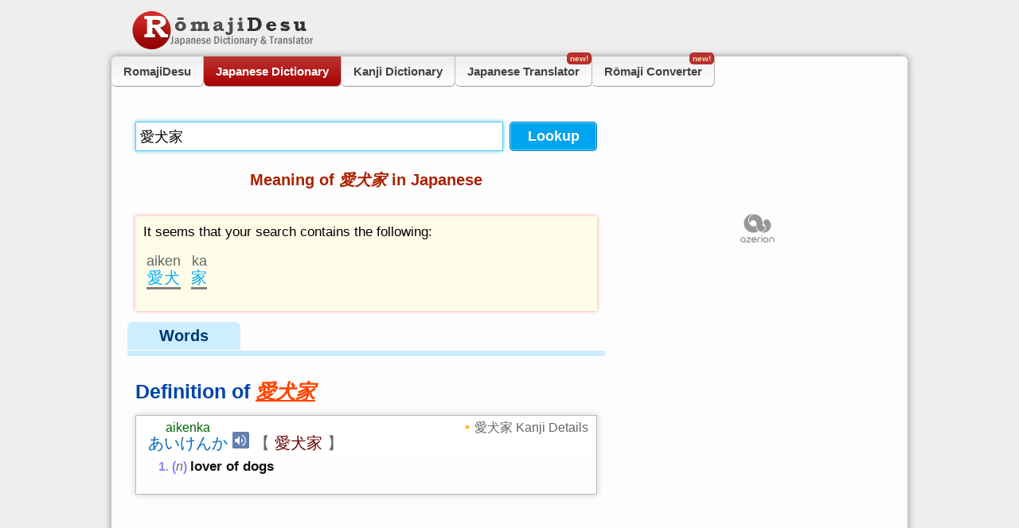

--- FILE ---
content_type: text/html; charset=UTF-8
request_url: https://romajidesu.com/dictionary/meaning-of-%E6%84%9B%E7%8A%AC%E5%AE%B6.html
body_size: 4582
content:

<!DOCTYPE html PUBLIC "-//W3C//DTD XHTML 1.0 Transitional//EN" "http://www.w3.org/TR/xhtml1/DTD/xhtml1-transitional.dtd">
<html xmlns:fb="https://ogp.me/ns/fb#">
<head>
<title>Meaning of 愛犬家 in Japanese | RomajiDesu Japanese dictionary!!</title>
<meta property="title" content="Meaning of 愛犬家 in Japanese | RomajiDesu Japanese dictionary"/>
<meta name="description" content="Definition of 愛犬家, meaning of 愛犬家 in Japanese: 1 definitions matched, 0 related definitions, and 0 example sentences;" />
<meta property="og:description" content="愛犬家, 愛犬家, あいけんか, aikenka, meaning, definition, Japanese, English, Romaji"/>
<meta name="keywords" content="愛犬家, 愛犬家, あいけんか, aikenka, meaning, definition, Japanese, English, Romaji"/>
<meta name="author" content="Bui Hoang Hai"/>
<meta http-equiv="content-type" content="text/html; charset=utf-8"/>
<meta http-equiv="content-language" content="en"/>
<link rel="canonical" href="http://www.romajidesu.com/dictionary/meaning-of-愛犬家.html" /><link rel="alternate" href="http://m.romajidesu.com/dictionary/meaning-of-愛犬家.html" /><meta property="og:image" content="https://www.romajidesu.com/images/R_500.png"/>
<link rel="stylesheet" href="https://www.romajidesu.com/css/style.css?v=4.1"/>
<link rel="search" type="application/opensearchdescription+xml" href="http://www.romajidesu.com/opensearch_dictionary.xml" title="RomajiDesu Dictionary" /><script type="text/javascript" src="https://www.romajidesu.com/js/jquery-3.6.0.min.js"></script>
<script type="text/javascript">romajidesu='https://www.romajidesu.com';</script>
<script type="text/javascript" src="https://www.romajidesu.com/js/romajidesu.js"></script>

<!-- Google tag (gtag.js) -->
<script async src="https://www.googletagmanager.com/gtag/js?id=G-714NZT0M0H"></script>
<script>
  window.dataLayer = window.dataLayer || [];
  function gtag(){dataLayer.push(arguments);}
  gtag('js', new Date());

  gtag('config', 'G-714NZT0M0H');
</script>


<!---->
<script src="https://cmp.uniconsent.com/v2/stub.min.js"></script>
<script async src="https://cmp.uniconsent.com/v2/64837ab63b/cmp.js"></script>
<script type="text/javascript">
window.googletag = window.googletag || {};
window.googletag.cmd = window.googletag.cmd || [];
window.googletag.cmd.push(function () {
    window.googletag.pubads().enableAsyncRendering();
    window.googletag.pubads().disableInitialLoad();
});
(adsbygoogle = window.adsbygoogle || []).pauseAdRequests = 1;
</script>
<script>
__tcfapi("addEventListener", 2, function(tcData, success) {
    if (success && tcData.unicLoad  === true) {
        if(!window._initAds) {
            window._initAds = true;
            var script = document.createElement('script');
            script.async = true;
            script.src = '//dsh7ky7308k4b.cloudfront.net/publishers/RomajiDesucom_new.min.js';
            document.head.appendChild(script);
			
			var script = document.createElement('script');
            script.async = true;
            script.src = '//pubgalaxy-com.videoplayerhub.com/gallery.js';
            document.head.appendChild(script);
			
			var script = document.createElement('script');
            script.async = true;
            script.src = 'https://dsh7ky7308k4b.cloudfront.net/smartview/RomajiDesucom_inview_search.min.js';
            document.head.appendChild(script);

        }
    }
});
</script>
<!---->
<script>
(function waitCMP(){
  var readyCMP;
  if(!readyCMP && window['dataLayer']) {
    window['dataLayer'].forEach(function(event) {
      if(event['event'] === 'unic_data') {
        readyCMP = 1;
        if(event['LOC'] === 'EU') {
        document.getElementById("unic-gdpr").style.display = 'block';
        }
        if(event['LOC'] === 'CA') {
        document.getElementById("unic-ccpa").style.display = 'block';
        }
      }
    });
  } else {
    setTimeout(waitCMP, 100);
  }
})();
</script>

<script async src="https://pagead2.googlesyndication.com/pagead/js/adsbygoogle.js?client=ca-pub-7086185667098339"
     crossorigin="anonymous"></script>

</head>
<body>
<!-- facebook plugins -->


 <div id="page-wrapper">
  <div id="header">
   <div id="logo">
       <a href="https://www.romajidesu.com">
           <img src="https://www.romajidesu.com/css/images/romajidesu.png?v=4.1" alt="RomajiDesu - Japanese Dictionary & Translator!">
       </a>
   </div>

   <!-- Romjai to Social link -->
   <div id="social_links">
   </div>  

  </div>
     
  <div id="main-content">
    <div id="top-nav">
       <a href="https://www.romajidesu.com" >RomajiDesu</a> 
       <a href="https://www.romajidesu.com/dictionary/" class="selected">Japanese Dictionary</a> 
       <a href="https://www.romajidesu.com/kanji/愛犬家" >Kanji Dictionary</a> 
       <a href="https://www.romajidesu.com/translator/" >Japanese Translator<span>new!</span></a> 
       <a href="https://www.romajidesu.com/romaji_kana/" >Rōmaji Converter<span>new!</span></a> 
    </div><div style="clear: both"></div>
     
    <div style="text-align:center;padding:10px">

    
    </div>
 
    <style>
    #left_column{width: 640px;float:left;padding-bottom: 10px;text-align:left;}
    #right_column{width: 336px;float:right;margin-right: 20px;padding-top:30px}
</style>    

<!--main form-->
<div id="left_column">

<div style="clear:both;text-align:center;">

  <form id="dict_form" action="https://www.romajidesu.com" method="GET">
    <input type="hidden" name="m" value="dictionary">
    <input type="hidden" name="a" value="lookup">
    <input id="w" name="w" value="愛犬家" class="search_box" style="width: 450px" type="text">
    <input type="submit" class="convert_button" value="Lookup">   
    <p style="clear:both"></p>
</form>
    
<h1 style="margin-bottom: 35px;">Meaning of  <em>愛犬家</em> in Japanese</h1>
<div id="dict_notice">
    It seems that your search contains the following:
    <p>
        <a href="https://www.romajidesu.com/dictionary/meaning-of-愛犬.html">
        <ruby><rb>愛犬</rb>
            <rt>aiken</rt>
        </ruby>
    </a> 
        <a href="https://www.romajidesu.com/dictionary/meaning-of-家.html">
        <ruby><rb>家</rb>
            <rt>ka</rt>
        </ruby>
    </a> 
        </p>    
   
</div>    
</div>


    <!--Navigation-->
    <ol id="toc">
        <li><a id="words_link" href="#words" class="active"><span>Words</span></a></li>         
    </ol>
    
        <div id="words">
    <!--display matched results-->
        <div  class="search_result">
       <h2>Definition of <em>愛犬家</em></h2>
       <div>
       


<div class="search_items">
    <div class="word_info">
        <span class="word_kana">
                            <ruby><rb><a href="meaning-of-あいけんか.html">あいけんか</a></rb><rp>(</rp><rt>aikenka</rt><rp>)</rp></ruby>
               <span class="j_listen" data-w="%E3%81%82%E3%81%84%E3%81%91%E3%82%93%E3%81%8B"></span>
                    </span>
        【<span class="word_kanj">
                           <a href="meaning-of-愛犬家.html">愛犬家</a> 
                    </span>】        <p>
                        <a href="https://www.romajidesu.com/kanji/愛犬家">愛犬家 Kanji Details</a>
        </p>    </div>
    <div class="word_meanings">
                <ol>          
                    <li>
              <span class="pos">(<a href="https://www.romajidesu.com/content/dictionary_code.html#pos_codes">n</a>)</span>                                          <span class="gloss">lover of dogs</span>        
                                      </li> 
                              
          </ol><div style="clear:both"></div>
    </div>    
</div>       




       </div>
       <div style="clear:both"></div>
    </div>
    
    <!--display related words-->
        


    </div>
    <!--words_found-->
    
    <!--endifexamples-->

    
<!--endelse no_results-->    


</div>

<div id="right_column">

<div  id="sidebar_ads" style="margin-top:100px">
<!-- 300x250_split1 -->
<div id='div-gpt-ad-romajidesucom39469'></div>


<!-- 300x250_split2 -->
<div id='div-gpt-ad-romajidesucom39470'></div>

<!-- TAGNAME: 300x600 Parent SmartSlot -->
<div id='div-gpt-ad-RomajiDesucom40226'>
</div>

</div>


</div> <!--right collumn--->


<div style="height: 20px;clear: both"></div>

<script type="text/javascript">
$(document).ready(function(){  
  $('#w').focus();    
  $("#dict_form").bind("submit", function() {
        var w = $("#w").val();
        if (w != ''){ window.location.href = 'https://www.romajidesu.com/dictionary/meaning-of-'+w+'.html'; }
        return false;
    });    
    
  $("#words_link").click(function(){  
         $("#sentences").hide();
         $('#sentences_link').removeClass('active');
         $("#words").show();
	 $('#words_link').addClass('active');
         return false;  
    });
  $("#sentences_link").click(function(){  
         $("#sentences").show();
         $('#sentences_link').addClass('active');
         $("#words").hide();
         $('#words_link').removeClass('active');
         return false;  
    });

           $("#sentences").hide();
   
  set_listen_event();
    
});


function get_related_words(page){
     word='%E6%84%9B%E7%8A%AC%E5%AE%B6';
     $('#more').remove();
     $('#chotto').show();
     //alert(word);
     $.ajax({
      url: 'https://www.romajidesu.com/ajax.php',
      data: { m:'dictionary',a:'lookup',w: word, p: page },
      dataType:'json',
      success: function(data) {
        $('#related_words').append('<div id="relates_page_'+data.page+'" style="display:none">'+data.html+'</div>');
        $('#relates_page_'+data.page).show(1000);
        if (data.continue){
            $('#related_words').append('<div id="more" class="more"><a href="#" onClick="get_related_words('+data.next+');return false">More...</div>');            
        }
        $('#chotto').hide(); 
        goToByScroll("more");
        set_listen_event();
      } 
    });

}
function get_more_examples(page){
     word='%E6%84%9B%E7%8A%AC%E5%AE%B6';
     $('#more_eg').remove();
     $('#chotto_eg').show();
     $.ajax({
      url: 'https://www.romajidesu.com/ajax.php',
      data: { m:'dictionary',a:'lookup',w: word, p: page, t:'eg'},
      dataType:'json',
      success: function(data) {
        if (!data.success) return false;
        for (var i = 0; i < data.data.length; i++) {
            r = data.data[i];
            id='exmaple_'+r.example_id;
            text='<div class="examples hide" id='+id+'><div class="eg_jap">'
               +r.example+'</div><div class="eg_eng">'+r.english
               +'</div></div>';  
            $('#related_examples').append(text);
            $('#'+id).fadeIn(1500).delay(500);  //Animation for cool effect
        }
        if (data.continue){
            $('#related_examples').append('<div id="more_eg" class="more"><a href="#" onClick="get_more_examples('+data.next+');return false">More...</div>');            
        }
        $('#chotto_eg').hide(); 
      } 
    });

}

function goToByScroll(id){
   $('html,body').animate({scrollTop: $("#"+id).offset().top},'fast');
}


</script>


<script src="https://code.responsivevoice.org/responsivevoice.js"></script>
 
        <div style="text-align:center;padding:10px">
    <!-- TAGNAME: 728x90_bottom -->
    <!-- /8095840/.2_A.37708.3_RomajiDesu.com_tier1 -->
    <div id='div-gpt-ad-RomajiDesucom37708'>
    </div>

    </div>
     
    <div id="bottom-links">
        <a href="https://www.romajidesu.com/content/contact.html">Contact us</a> |
        <a href="https://www.facebook.com/RomajiDesu" rel="nofollow">Romajidesu on Facebook</a> | 
        <a href="https://m.romajidesu.com">Mobile version</a> | 
        <a href="https://www.romajidesu.com/content/about.html">About</a> | 
        <a href="https://www.romajidesu.com/content/dictionary_code.html">Dictionary codes</a> | 
        <a href="https://www.romajidesu.com/content/privacy.html">Privacy</a> | 
        <a href="https://www.romajidesu.com/content/links.html">Links</a>  
        <p>
        <a id='unic-gdpr' onclick='__tcfapi("openunic");return false;' style='display:none;cursor:pointer;'>Change Ad Consent</a>
        <a id='unic-ccpa' onclick="window.__uspapi('openunic')" style='display:none;cursor:pointer;'>Do not sell my data</a>
        </p>
    </div>


  </div><!--main content-->

  <div id="footer">
      &copy; 2012-2022 RomajiDesu. Version 4.2 (2022 Jan.)  by Haibuihoang
      <br/>(0.00176s)
      <div style="font-size: 80%;">
    A major part of the database uses data from 
    <a  rel="nofollow" href="https://www.edrdg.org/edrdg/licence.html" target="new">EDRD Group</a>, Monash University. 
    <br>Kanji Strokes orders diagrams are generated from <a  rel="nofollow" href="https://kanjivg.tagaini.net/">KanjiVG</a> data. 
    <br><a href="https://responsivevoice.org">ResponsiveVoice-NonCommercial</a> licensed under <a href="https://creativecommons.org/licenses/by-nc-nd/4.0/"><img title="ResponsiveVoice Text To Speech" src="https://responsivevoice.org/wp-content/uploads/2014/08/95x15.png" alt="95x15" width="95" height="15" /></a>
    <br>Please refer to <a href="https://www.romajidesu.com/content/about.html#data">Data sources and copyright information</a> for more details! 
    </div>
  </div>
 
 </div><!--page wrapper-->
 

<a id="scroll-top" href="#logo"><b>Back to top</b></a>   


 
<script>(function(d, s, id) {
  var js, fjs = d.getElementsByTagName(s)[0];
  if (d.getElementById(id)) return;
  js = d.createElement(s); js.id = id;
  js.src = "//connect.facebook.net/en_US/all.js#xfbml=1&appId=86721380858";
  fjs.parentNode.insertBefore(js, fjs);
}(document, 'script', 'facebook-jssdk'));</script>
</body>
</html>


--- FILE ---
content_type: text/html; charset=utf-8
request_url: https://www.google.com/recaptcha/api2/aframe
body_size: 268
content:
<!DOCTYPE HTML><html><head><meta http-equiv="content-type" content="text/html; charset=UTF-8"></head><body><script nonce="3LZ70HIyCeSM-6fZedziRA">/** Anti-fraud and anti-abuse applications only. See google.com/recaptcha */ try{var clients={'sodar':'https://pagead2.googlesyndication.com/pagead/sodar?'};window.addEventListener("message",function(a){try{if(a.source===window.parent){var b=JSON.parse(a.data);var c=clients[b['id']];if(c){var d=document.createElement('img');d.src=c+b['params']+'&rc='+(localStorage.getItem("rc::a")?sessionStorage.getItem("rc::b"):"");window.document.body.appendChild(d);sessionStorage.setItem("rc::e",parseInt(sessionStorage.getItem("rc::e")||0)+1);localStorage.setItem("rc::h",'1769824772503');}}}catch(b){}});window.parent.postMessage("_grecaptcha_ready", "*");}catch(b){}</script></body></html>

--- FILE ---
content_type: text/css
request_url: https://www.romajidesu.com/css/style.css?v=4.1
body_size: 4009
content:
a:hover,h2 em{text-decoration:underline}#logo a,#logo a:link,#logo a:visited,#top-nav a{display:block}#kanji_mr_nav a.disabled,.kanj{cursor:default}.convert_button,.more a{text-shadow:0 -1px rgba(0,0,0,.2)}body{background-color:#eee;line-height:1.166;margin:0;padding:0;font-family:"Arial Unicode MS",Vernada,Arial,sans-serif;font-size:14px;color:#000;text-align:center}a,a:link,a:visited{color:#069;text-decoration:none}a:hover{color:#069}h1,h2,h3,h4,h5{color:#A20;margin:0;padding:0}h1{font-size:140%}h2{font-size:115%;color:#036;margin-top:5px}h2 em{color:#191970}#dict_notice a:hover,#kanji_otd a,#scroll-top,#top-nav a,.kanji_info a,.kanji_info span,.sub_menu a,.sub_menu span,a.button-mini,a.kanji_text,ol#toc li a{text-decoration:none}h3{font-size:110%}h4{font-size:105%}h5{font-size:100%}ul{list-style:square url(images/li.png)}li{font-size:95%;margin-top:8px}.keywords{color:green}#page-wrapper{border-top:none;width:1000px;margin-left:auto;margin-right:auto;padding:0}#header{width:1000px;height:70px}#logo{width:240px;height:56px;float:left;margin:10px 0 5px 20px}#logo img{border:0;opacity:1}#logo a:hover img{opacity:.9}#social_links{text-align:right;width:700px;padding-top:20px;float:right}#top-nav{width:1000px;float:left}#top-nav a{float:left;color:#444;background:linear-gradient(to bottom,#eee 0,#fff 100%);font-weight:700;font-size:110%;padding:10px 15px;margin:0;-moz-border-radius-bottom-right:6px;border-bottom-right-radius:6px;-moz-border-radius-bottom-left:6px;box-shadow:0 1px 0 rgba(0,0,0,.4);border-bottom-left-radius:6px;border-right:1px solid #b6b6b6;position:relative}#top-nav a:first-child{-moz-border-radius-topleft:6px;border-top-left-radius:6px}#top-nav a.selected,#top-nav a:hover{color:#fff;background:#A20;background:linear-gradient(to bottom,rgba(170,0,0,.8) 0,rgba(170,0,0,1) 100%)}#top-nav a span{display:block;position:absolute;background:#b92e2e;color:wheat;font-size:10px;border-radius:5px;padding:2px 4px;top:-5px;right:0}#main-content{clear:both;width:1000px;background:rgba(255,255,255,.9);-moz-box-shadow:0 0 10px #888;-webkit-box-shadow:0 0 10px #888;box-shadow:0 0 10px #888;-moz-border-radius:6px;border-radius:6px;text-align:left}#bottom-links,#footer,.convert_button,.left_column,.more{text-align:center}#scroll-top{position:fixed;right:30px;bottom:-25px;padding:20px;width:50px;height:50px;background:rgba(255,255,255,.7);color:#000;border:1px solid rgba(255,255,255,.8);-webkit-border-radius:13px;-moz-border-radius:13px;border-radius:10px;-webkit-box-shadow:-1px -2px 7px rgba(0,0,0,.5);-moz-box-shadow:-1px -2px 7px rgba(0,0,0,.5);box-shadow:-1px -2px 7px rgba(0,0,0,.5);display:none}#scroll-top:hover{background:#fff;color:#000}.main-column{width:460px;padding:10px 20px;float:left}.left_column{width:640px;float:left;padding-bottom:10px}.right_column{width:336px;float:right;margin-right:20px;padding-top:25px}.hira{color:#094}.kanj{color:#A20}.kata{color:#06f}.tooltip{padding:20px;max-width:500px;-moz-box-shadow:0 0 8px #aaa;-webkit-box-shadow:0 0 8px #aaa;box-shadow:0 0 8px #aaa;-moz-border-radius:6px;border-radius:6px;border:1px solid #eee;background:#fff;color:#333}a.kanj{color:#A20;cursor:pointer}.furi{font-size:.5em;color:#A20;margin:2px}.convert_button{padding:6px 20px;font-size:18px;font-weight:700;cursor:pointer;background:#00a5f0;color:#fff;border-radius:5px;border:1px solid rgba(0,0,0,.2);box-shadow:0 0 0 1px rgba(255,255,255,.4) inset,0 1px #fff;height:37px}.convert_button:hover{background-color:#24bbff;-webkit-transition:background-color .2s linear;-moz-transition:background-color .2s linear}.search_box,textarea{margin:0 5px;padding:5px;font-size:18px;border:1px solid rgba(0,0,0,.4);box-shadow:inset 0 0 5px 0 #aaa;outline:0}.search_box:focus,textarea:focus{box-shadow:0 0 5px rgba(81,203,238,1);border:1px solid rgba(81,203,238,1)}#footer{width:960px;padding:5px 10px 50px;font-size:12px;color:#333}#bottom-links{margin:10px;padding:20px}#bottom-links a{margin:5px 10px;color:#5f9ea0}a.freq_1{font-size:135%;color:#03a}a.freq_2{font-size:125%;color:#14a}a.freq_3{font-size:115%;color:#36a}a.freq_4{font-size:110%;color:#47a}a.freq_5{font-size:105%;color:#58a}a.freq_6{font-size:100%;color:#69a}a.freq_7{font-size:95%;color:#7aa}a.freq_8{font-size:90%;color:#8af}a.button-mini{border:1px solid gray;font-size:90%;padding:2px;background:#fafafa;-moz-border-radius:3px;border-radius:3px;-moz-box-shadow:1px 1px 1px #888;-webkit-box-shadow:12px 2px 2px #888;box-shadow:1px 1px 1px #888;color:#000}.j_listen:hover,.play{box-shadow:0 0 5px #00a5f0}a.button-mini img{border:0;margin-top:2px;vertical-align:middle}.j_listen{display:inline-block;cursor:pointer;width:21px;height:21px;background:url(images/buttons.png) no-repeat;opacity:.8}.j_listen:hover{-moz-border-radius:3px;border-radius:3px;opacity:.8}.play{-moz-border-radius:3px;border-radius:3px;opacity:1}ol#toc{list-style:none;margin:20px;padding:0;border-bottom:7px solid #cef;height:30px}ol#toc li{float:left;margin:0}ol#toc li a{background:#eee;padding:6px 40px;color:#222;font-size:20px;-moz-border-radius-topleft:6px;border-top-left-radius:6px;-moz-border-radius-topright:6px;border-top-right-radius:6px;margin-right:1px;font-weight:700}ol#toc li a:hover{background:#cef;color:#003671}ol#toc li a.active{background-color:#cef;color:#003671;font-weight:700;border-bottom:1px solid #cef}.search_result{margin:30px;font-size:1.2em}.search_result h2{color:#04a;font-size:150%;margin-bottom:15px}.search_result h2 em{color:#f40}.examples{background:#eee;margin-top:5px;border:1px solid #eee;padding:10px;font-size:1.1em;-moz-border-radius:6px;border-radius:6px;border-left:#ddd 10px solid}rt{color:#666;font-size:.9em}.examples .eg_eng{margin-top:5px;color:#333}.examples:hover{background:#ffe;border-color:#fa3}.highlight{background-color:#ff9}.more{margin:4px;height:40px}.more a{display:block;margin:10px auto;width:468px;padding:10px;background:rgba(00,200,255,.4);box-shadow:0 0 0 1px rgba(0,0,0,.1) inset;color:#fff;-moz-border-radius:6px;border-radius:6px}.word_info,.word_info p a{color:#666}.more a:hover{text-decoration:none}.search_items{background:#fefefe;margin:5px auto;border:1px solid #bbb;box-shadow:0 0 8px #ccc;padding:5px 5px 10px}.search_items:hover{border-color:#F27527;background:#ffe;box-shadow:0 0 8px #faa}.word_info{padding:5px;background:#fff;-moz-border-radius:6px;border-radius:6px;font-size:120%}.word_info p{float:right;font-size:80%;margin-top:-5px}.word_info p a:before{content:"‣ ";color:orange}.word_kana,.word_kanj{color:#F27527}.word_kana a{color:#06b}.word_kanj a{color:#600}.word_kana ruby{margin-left:5px}.word_kana rt{color:#060;font-size:.8em}.pos a{color:#666;font-style:italic;font-weight:400}.word_meanings ol{margin:0;padding-bottom:5px}.word_meanings ol li{color:#88f;font-weight:700;margin:3px 0 10px}.word_meanings p{color:#333;font-weight:400;margin:10px 0 3px;font-size:105%}.word_meanings p:before{content:"• ";margin-left:-12px;color:orange}.word_meanings p span:first-child{color:#368}.gloss{color:#111;font-size:105%;font-weight:700}.related{font-size:90%}.related a{font-weight:400}.related_words{font-size:105%;text-align:justify;width:85%;margin:20px auto 10px}#dict_notice{font-size:120%;margin:20px 30px;padding:10px;text-align:left;box-shadow:0 0 5px rgba(255,0,0,.4);background:rgba(255,255,200,.4)}#dict_notice a{font-size:120%;display:inline-block;margin:0 4px;color:#0af;border-bottom:3px solid gray}#dict_notice a:hover{color:#0bf;border-color:#000}.no-kanji{margin:40px;font-size:30px}.sub_menu{margin:10px 25px 30px}.sub_menu a,.sub_menu span{padding:0 10px;margin:1px;border-bottom:3px solid #aaa;color:#666;font-size:110%;font-weight:700}.sub_menu a:hover,.sub_menu span{color:#333;border-bottom-color:#68f}.kanji_result{width:600px;margin:auto}h1.result_header{margin:10px 0 20px}h1.result_header em{color:#25a}.kanji_detail{background:#f3f3f3;margin-top:5px;border:1px solid #eee;padding:0;font-size:1.1em;box-shadow:0 0 8px #aaa;text-align:left}#k_options,#kanji_otd,.kanji_brief a,a.kanji_text{text-align:center}.kanji_left{width:100px;float:left;margin:5px 0 5px 5px}.kanji_left p{font-size:90%;margin:2px;color:gray}.kanji_left p a{font-size:110%;font-weight:700}.kanji_right{float:right;width:480px;margin:5px 5px 5px 0}a.kanji_text{width:100px;height:100px;float:left;overflow:hidden;font-size:60px;-moz-border-radius:5px;border-radius:5px;background:#eee;color:#555;margin:0 0 5px}a.kanji_text:hover{-moz-box-shadow:0 0 8px #f88;-webkit-box-shadow:0 0 8px #f88;box-shadow:0 0 8px #f88;font-family:Vernada,Arial,sans-serif}a.kanji_text p{font-size:14px;color:green;margin:2px;display:block}.kanji_detail h3{color:#444;margin:0 0 4px;font-size:90%;border-bottom:1px solid #ddd}.kanji_detail .left{width:230px;float:left;color:#222;clear:left}.kanji_detail .right{width:230px;float:right;color:#222;clear:right}#k_options,#k_options div,#kanji_form p,.kanji_meaning div,div.clear{clear:both}.kanji_detail:hover{border:1px solid #F72;background:#fefefe}.kanji_examples,.kanji_info,.kanji_meaning,.mnemonic{margin:0 0 15px;padding:2px;color:#666;-moz-border-radius:5px;border-radius:5px;clear:both}.mnemonic{background:#fff}.kanji_info{margin-top:1px;font-size:90%}.kanji_info a,.kanji_info span{color:#222;display:inline-block;background:#f8f8f8;padding:3px;margin:2px 0;border:1px solid #eee;border-radius:4px}.kanji_info a{background:#fefefe;border-color:#ccf}.kanji_info a:hover{background:#fff;border-color:red}.kanji_info b{color:#00008b;font-size:110%}.kanji_meaning{background:#fff;padding:5px}.kanji_meaning p{margin:5px 0;color:#008;font-weight:700;font-size:110%}.kanji_meaning div.kun_yomi,.kanji_meaning div.on_yomi{width:185px;float:left;padding-left:40px;margin-top:10px;color:#F72;font-size:120%}.on_yomi{background:url(images/onyomi.png) 0 2px no-repeat}.kun_yomi{background:url(images/kunyomi.png) 0 2px no-repeat;margin-left:10px}.kun_yomi span,.on_yomi span{margin:0 5px;display:inline-block}.kun_yomi span{color:green}.on_yomi span{color:#910}.kanji_examples{margin-top:10px}.kanji_examples span{font-style:italic;color:#383}.kanji_strokes_order svg{margin:9px 0 9px 9px}#kanji_otd h2{margin:20px;font-size:120%}#kanji_otd p{font-weight:700;font-size:120%;color:#00008b}#kanji_otd a{display:block;font-size:90px;font-family:serif;background:#feffee;background:linear-gradient(to bottom,rgba(0,0,0,.05) 0,rgba(0,0,0,.2) 100%);color:#333;font-weight:700;text-shadow:0 1px 0 #fff,0 -1px 0 #000;height:90px;width:90px;margin:auto;border-radius:20px;padding:20px;box-shadow:4px 4px 10px #666}#kanji_mr_result a,.kanji_brief a{-moz-border-radius:6px;text-decoration:none}#kanji_otd a:hover{background:linear-gradient(to bottom,rgba(0,0,0,.02) 0,rgba(0,0,0,.1) 100%)}#kanji_otd div{text-align:left;margin-left:70px}#kanji_otd div.col_33{float:left;margin-left:30px}#kanji_otd div span{color:green;font-weight:700}.kanji_brief a{float:left;width:52px;height:52px;margin:3px;padding:4px;border-radius:6px;-moz-box-shadow:0 0 10px #888;-webkit-box-shadow:0 0 10px #888;box-shadow:0 0 10px #888;font-size:30px;background:#ddd;color:#555;position:relative;overflow:visible}.kanji_brief a:hover{background:#ffe}.kanji_brief a p{font-size:10px;margin:1px;color:green}a.joujou{background:#fff;color:#000}#dict_form,#kanji_form{width:580px;margin:25px auto}#w{width:450px;height:25px;float:left;margin:0}#dict_form .convert_button,#kanji_form .convert_button{width:110px;float:right;margin:0}#kanji_form p{display:block;margin:0}#k_options{border-top:1px solid #aaa;background:#eee;margin-top:-10px;height:0;overflow:hidden}#k_show_options{margin-top:25px}a#hide_options,a#show_options{background:#fff;margin:-10px auto 0;width:120px;display:inline-block;border:1px solid #eee;color:gray}a#hide_options:hover,a#show_options:hover{background:#fefefe;text-decoration:none;color:#000}#k_options div{margin:10px;text-align:left;-webkit-user-select:none;-moz-user-select:none;-ms-user-select:none;user-select:none}#k_options h2{color:#888;font-weight:700;margin:5px 0 3px}#k_options div a{background:#fefefe;width:auto;color:#666;padding:4px 10px;border-radius:4px;margin:-1px 4px 6px;box-shadow:2px 2px #ccc;display:block;float:left}#k_options div a:hover{margin:0 4px 5px;box-shadow:1px 1px #ccc;text-decoration:none;background:#ffe;color:green}#k_options #radicals a{padding:2px;margin:1px;border-radius:2px}.k_tooltip{position:absolute;bottom:80px;left:-20px;padding:20px;width:250px;background:#FFF;background:linear-gradient(to bottom,#f8f8f8 0,#fff 100%);-webkit-border-radius:10px;-moz-border-radius:10px;border-radius:10px;border:3px solid orange;box-shadow:1px -1px 2px rgba(0,0,0,.4);text-align:left;font-size:14px;font-weight:700;color:#888;z-index:2;display:none}.k_tooltip:after,.k_tooltip:before{content:'';position:absolute;border-style:solid;width:0}.k_tooltip:after{border-width:15px 15px 0;border-color:#FFF transparent;display:block;z-index:1;bottom:-15px;left:30px}.k_tooltip:before{border-width:17px 17px 0;border-color:orange transparent;display:block;z-index:0;bottom:-20px;left:28px}.k_tooltip b{color:#00008b;font-size:18px}.k_tooltip em{color:green;font-size:18px;font-style:normal}.kanji_brief a:hover .k_tooltip{display:block}#kanji_mr_nav a,#kanji_mr_nav span{display:inline-block;font-weight:700}.kanji_mr_left{margin:0;width:590px;float:left}.kanji_mr_right{margin:0 0 0 5px;width:355px;float:right}#kanji_mr_select a,#kanji_mr_select div{display:block;float:left;width:20px;height:20px;padding:2px;margin:2px;font-family:Vernada,Arial,sans-serif;font-size:18px;background:#fff;-moz-border-radius:3px;border-radius:3px;-moz-box-shadow:0 0 2px #888;-webkit-box-shadow:0 0 2px #888;box-shadow:0 0 2px #888;font-weight:400}#kanji_mr_select a{background:#ddd;color:#555;text-decoration:none}#kanji_mr_select a:hover{background:#fff;color:#a00}#kanji_mr_select a.radical_selected{background:#ff6;color:#a00}#kanji_mr_select a.radical_disabled{background:#aaa;color:#999;cursor:default}a.variant{background:#fdd}.kanji_mr_result{background:#eee;height:300px}#kanji_mr_ads,#kanji_mr_intro,#kanji_mr_result{height:300px}#kanji_mr_intro div{padding:60px 15px}#kanji_mr_intro ul{text-align:left;margin:20px 10px}#kanji_mr_ads,#kanji_mr_result{display:none}#kanji_mr_result a{float:left;width:55px;height:55px;text-align:center;margin:3px;padding:4px;overflow:hidden;border-radius:6px;-moz-box-shadow:0 0 10px #888;-webkit-box-shadow:0 0 10px #888;box-shadow:0 0 10px #888;font-size:30px;background:#ddd;color:#555;font-family:Vernada,Arial,sans-serif}#kanji_mr_result a:hover{-moz-box-shadow:0 0 8px #f88;-webkit-box-shadow:0 0 8px #f88;box-shadow:0 0 8px #f88}#kanji_mr_result a p{font-size:10px;margin:1px;color:green}#kanji_mr_result a.joujou{background:#fff;color:#000}#kanji_mr_status{font-size:105%;height:25px;color:#666;font-weight:700}#kanji_mr_nav{height:40px}#kanji_mr_nav a{width:30px;height:23px;font-size:130%;color:#353;padding:2px;text-decoration:none;-moz-border-radius:6px;border-radius:6px;border:1px solid #eee;background:#f6f6f6}#kanji_mr_nav a:hover{color:#00a;border:1px solid #ccc;background:#eee}#kanji_mr_nav span{width:100px;font-size:150%;color:#333;padding:3px;vertical-align:top}#kanji_mr_nav a.disabled,#kanji_mr_nav a.disabled:hover{color:#ccc;border-color:#fff;background:#fff}.tooltip{font-size:40px}div.right{float:right}div.left{float:left}div.hide{display:none}div.small{font-size:90%}div.smaller{font-size:80%}div.large{font-size:110%}div.larger{font-size:120%}@media screen{p.test{font-family:verdana,sans-serif;font-size:14px}}

--- FILE ---
content_type: text/javascript
request_url: https://www.romajidesu.com/js/romajidesu.js
body_size: 1908
content:
function draw_kanji_strokes(e,a){strokes=a.length,nrows=Math.ceil(strokes/kanji_per_row),w=kanji_per_row*box_size+2,h=nrows*box_size+2;var r=(box_size-1)/100,s=new Raphael(document.getElementById(e),w,h),t=s.rect(1,1,box_size,box_size).attr({fill:"#fff",stroke:"none","stroke-width":1}),i=s.set(),n=s.path("M 0 "+box_size/2+" l "+box_size+" 0").attr({stroke:"#ddd","stroke-width":1}),l=s.path("M "+box_size/2+" 0 l 0 "+box_size).attr({stroke:"#ddd","stroke-width":1}),d=s.rect(1,1,box_size,box_size).attr({fill:"none",stroke:"#666","stroke-width":1});i.push(t,n,l,d),i.clone().transform("t60,0"),i.clone().transform("t120,0"),i.clone().transform("t0,60");for(var o="s"+r+","+r+",0,0",_=1;_<strokes+1;_++){var c=Math.ceil(_/kanji_per_row),k=_-(c-1)*kanji_per_row,u=(k-1)*box_size,p=(c-1)*box_size;i.clone().transform("t"+u+","+p);for(var m=0;_>m;m++){var j=s.path(a[m]);_-1>m?j.attr({stroke:"#333","stroke-width":"2",transform:"t"+u+","+p+o}):(j.attr({stroke:"#f33","stroke-width":"2",transform:"t"+u+","+p+o}),j.attr({"arrow-end":!0}))}}}function setScrollTop(){var e=$("#scroll-top");e.click("click",function(e){e.preventDefault(),$("html, body").animate({scrollTop:0},500)});var a=!1;$(window).scroll(function(){a=!0}),setInterval(function(){if(a){a=!1;var r="none"==e.css("display");$(this).scrollTop()>0?r&&e.slideDown():r||e.slideUp()}},300)}function set_listen_event(){$(".j_listen").click(function(){var e=$(this).closest(".j_listen").data("w"),a=decodeURIComponent(e);return console.log(e+"-> "+a),responsiveVoice.speak(a,"Japanese Female",{rate:0.8}),!1})}function process_opt(){var e=$(this).attr("data-opt"),a=parse_query();return(matches=e.match(/(.*):(.*)/))?(a[matches[1]]=matches[2],void build_query(a)):!1}function parse_query(){var e=[],a=$("#w").val();return console.log("o:",a),(matches=a.match(/grade:(.{1,2}?)(\s|$)/))&&(e.grade=matches[1],a=a.replace(/grade:(.{1,2}?)(\s|$)/,""),console.log("->",a)),(matches=a.match(/jlpt:(.{1,2}?)(\s|$)/))&&(e.jlpt=matches[1],a=a.replace(/jlpt:(.{1,2}?)(\s|$)/,"")),(matches=a.match(/strokes:(.{1,2}?)(\s|$)/))&&(e.strokes=matches[1],a=a.replace(/strokes:(.{1,2}?)(\s|$)/,"")),(matches=a.match(/radical:(.{1,2}?)(\s|$)/))&&(e.radical=matches[1],a=a.replace(/radical:(.{1,2}?)(\s|$)/,"")),e.keywords=a,e}function build_query(e){var a="";for(var r in e)"keywords"==r?a+=" "+$.trim(e[r]):"x"!=e[r]&&(a+=" "+r+":"+e[r]);$("#w").val(a)}function radical_click(e){e.preventDefault();var a=$(this).attr("id");if(!rad_clickable[a])return!1;in_array(a,selected_ids)?(selected_ids=remove_from_array(a,selected_ids),$("#"+a).removeClass("radical_selected")):(selected_ids.push(a),$("#"+a).addClass("radical_selected")),selected_ids.sort(numberSort);var r=selected_ids.join("-");selected_ids.length?request_radical_ids(r):reinit()}function request_radical_ids(e){$("#kanji_mr_status").html("Chotto matte..."),$.ajax({url:romajidesu+"/ajax.php",data:{m:"kanji",a:"get_radicals",i:e},dataType:"json",success:function(e){for(var a=1;235>=a;a++)in_array(a,selected_ids)?rad_clickable[a]=1:rad_clickable[a]=0;for(a=0;a<selected_ids.length;a++)rad_clickable[selected_ids[a]]=1;if(e.success){for(var a=0;a<e.next_radical_ids.length;a++){var r=Number(e.next_radical_ids[a]);rad_clickable[r]=1}kanjis=e.kanjis}else reinit(),$("#kanji_mr_status").html("0 Kanji found!"),kanjis=Array();$("#kanji_mr_status").html(kanjis.length+" Kanji found!"),update_status(),display_kanjis(),update_controller()}})}function reinit(){$("#kanji_mr_status").html(""),kanjis=Array(),selected_ids=Array();for(var e=1;235>=e;e++)rad_clickable[e]=!0;page=0,num_page=0,$("#kanji_mr_result").html(""),$("#kanji_mr_result").hide(),$("#kanji_mr_intro").show(),$("#kanji_mr_select a").removeClass("radical_selected"),$("#kj_page_num").html(""),update_status(),update_controller()}function update_status(){for(var e=1;235>=e;e++)rad_clickable[e]?$("#"+e).removeClass("radical_disabled"):$("#"+e).addClass("radical_disabled")}function display_kanjis(){num_page=Math.ceil(kanjis.length/kanji_per_page),page>num_page&&(page=num_page),page<1&&(page=1),$("#kj_page_num").html(page+"/"+num_page),start_index=(page-1)*kanji_per_page,end_index=page*kanji_per_page,end_index>kanjis.length&&(end_index=kanjis.length),$("#kanji_mr_result").html("");for(var e=start_index;e<end_index;e++){var a=kanjis[e].g>0?'class="joujou"':"",r=website_url+"/kanji/"+kanjis[e].k,s="<a "+a+' href="'+r+'">'+kanjis[e].k+"<p>"+kanjis[e].e+"</p></a>";$("#kanji_mr_result").append(s)}$("#kanji_mr_result").append('<p class="clear"></p>'),$("#kanji_mr_result").show(),$("#kanji_mr_intro").hide()}function update_controller(){selected_ids.length?$("#kj_reset").removeClass("disabled"):$("#kj_reset").addClass("disabled"),page>1?($("#kj_backward").removeClass("disabled"),$("#kj_prev").removeClass("disabled")):($("#kj_backward").addClass("disabled"),$("#kj_prev").addClass("disabled")),page<num_page?($("#kj_forward").removeClass("disabled"),$("#kj_next").removeClass("disabled")):($("#kj_forward").addClass("disabled"),$("#kj_next").addClass("disabled"))}function in_array(e,a){var r=a.indexOf(e);return r>=0?!0:!1}function remove_from_array(e,a){for(var r=Array(),s=0;s<a.length;s++)a[s]!=e&&r.push(a[s]);return r}$(document).ready(function(){setScrollTop()}),numberSort=function(e,a){return e-a};

--- FILE ---
content_type: application/javascript
request_url: https://dsh7ky7308k4b.cloudfront.net/smartview/RomajiDesucom_inview_search.min.js
body_size: 4343
content:
window.smartViewOnly=!0;var configureAutoAd=function(){document.querySelector("#words > div:nth-child(1) > div:nth-child(2) > div:nth-child(1)")&&new TGAutoAd(document.querySelector("#words > div:nth-child(1) > div:nth-child(2) > div:nth-child(1)"),{tags:[{name:"/8095840,21658830913/.2_A.38038.17_RomajiDesu.com_tier1",sizeArray:[468,60],id:"div-gpt-smartview-romajidesucom38038",headerBidding:{bids:[{bidder:"ix",params:{siteId:"580247",size:[468,60]}},{bidder:"rubicon",params:{accountId:"18630",siteId:"212150",zoneId:"1962222",floor:.01}}],mediaTypes:{banner:{sizes:[[468,60]]}}}}],inContent:!0,position:"after",maxAds:1,minDistanceBetweenAds:0,adSizes:[{width:468,height:60}],adServer:"google"}),document.querySelector("#words > div:nth-child(1) > div:nth-child(2) > div:nth-child(4)")&&new TGAutoAd(document.querySelector("#words > div:nth-child(1) > div:nth-child(2) > div:nth-child(4)"),{tags:[{name:"/8095840,21658830913/.2_A.38039.17_RomajiDesu.com_tier1",sizeArray:[468,60],id:"div-gpt-smartview-romajidesucom38039",headerBidding:{bids:[{bidder:"ix",params:{siteId:"580255",size:[468,60]}},{bidder:"rubicon",params:{accountId:"18630",siteId:"212150",zoneId:"1962380",floor:.01}}],mediaTypes:{banner:{sizes:[[468,60]]}}}}],inContent:!0,position:"before",maxAds:1,minDistanceBetweenAds:0,adSizes:[{width:468,height:60}],adServer:"google"}),document.querySelector("#words > div:nth-child(1) > div:nth-child(2) > div:nth-child(10)")&&new TGAutoAd(document.querySelector("#words > div:nth-child(1) > div:nth-child(2) > div:nth-child(10)"),{tags:[{name:"/8095840,21658830913/.2_A.38040.17_RomajiDesu.com_tier1",sizeArray:[468,60],id:"div-gpt-smartview-romajidesucom38040",headerBidding:{bids:[{bidder:"ix",params:{siteId:"580286",size:[468,60]}},{bidder:"rubicon",params:{accountId:"18630",siteId:"212150",zoneId:"1962382",floor:.01}}],mediaTypes:{banner:{sizes:[[468,60]]}}}}],inContent:!0,position:"after",maxAds:1,minDistanceBetweenAds:0,adSizes:[{width:468,height:60}],adServer:"google"}),document.querySelector("#related_words > div:nth-child(1)")&&new TGAutoAd(document.querySelector("#related_words > div:nth-child(1)"),{tags:[{name:"/8095840,21658830913/.2_A.38041.17_RomajiDesu.com_tier1",sizeArray:[468,60],id:"div-gpt-smartview-romajidesucom38041",headerBidding:{bids:[{bidder:"ix",params:{siteId:"580508",size:[468,60]}},{bidder:"rubicon",params:{accountId:"18630",siteId:"212150",zoneId:"1962384",floor:.01}}],mediaTypes:{banner:{sizes:[[468,60]]}}}}],inContent:!0,position:"after",maxAds:1,minDistanceBetweenAds:0,adSizes:[{width:468,height:60}],adServer:"google"}),document.querySelector("#related_words > div:nth-child(5)")&&new TGAutoAd(document.querySelector("#related_words > div:nth-child(5)"),{tags:[{name:"/8095840,21658830913/.2_A.38042.17_RomajiDesu.com_tier1",sizeArray:[468,60],id:"div-gpt-smartview-romajidesucom38042",headerBidding:{bids:[{bidder:"ix",params:{siteId:"580509",size:[468,60]}},{bidder:"rubicon",params:{accountId:"18630",siteId:"212150",zoneId:"1962386",floor:.01}}],mediaTypes:{banner:{sizes:[[468,60]]}}}}],inContent:!0,position:"after",maxAds:1,minDistanceBetweenAds:0,adSizes:[{width:468,height:60}],adServer:"google"}),document.querySelector("#related_words > div:nth-child(10)")&&new TGAutoAd(document.querySelector("#related_words > div:nth-child(10)"),{tags:[{name:"/8095840,21658830913/.2_A.38043.17_RomajiDesu.com_tier1",sizeArray:[468,60],id:"div-gpt-smartview-romajidesucom38043",headerBidding:{bids:[{bidder:"ix",params:{siteId:"580510",size:[468,60]}},{bidder:"rubicon",params:{accountId:"18630",siteId:"212150",zoneId:"1962388",floor:.01}}],mediaTypes:{banner:{sizes:[[468,60]]}}}}],inContent:!0,position:"after",maxAds:1,minDistanceBetweenAds:0,adSizes:[{width:468,height:60}],adServer:"google"})};window.smartViewOnly=window.smartViewOnly||!1;var injectSmartViewScripts=function(){var e=document.createElement("script");startPgSmartViewListener&&window.removeEventListener("start_pg_smartview",injectSmartViewScripts),e.src="//dsh7ky7308k4b.cloudfront.net/smartview/bundle-only/bundle.v2.min.js",e.onreadystatechange=configureAutoAd,e.onload=configureAutoAd,document.head.appendChild(e)},initStandAlone=function(){"complete"===document.readyState||"interactive"===document.readyState?injectSmartViewScripts():window.addEventListener("DOMContentLoaded",injectSmartViewScripts)};if(!0===window.smartViewOnly)initStandAlone();else var startPgSmartViewListener=window.addEventListener("start_pg_smartview",injectSmartViewScripts);

--- FILE ---
content_type: text/plain
request_url: https://rtb.openx.net/openrtbb/prebidjs
body_size: -83
content:
{"id":"1952c22d-1a0c-4878-8b70-23e4facb7762","nbr":0}

--- FILE ---
content_type: application/javascript
request_url: https://dsh7ky7308k4b.cloudfront.net/smartview/bundle-only/bundle.v2.min.js
body_size: 35011
content:
!function(t){var e={};function n(i){if(e[i])return e[i].exports;var o=e[i]={i:i,l:!1,exports:{}};return t[i].call(o.exports,o,o.exports,n),o.l=!0,o.exports}n.m=t,n.c=e,n.d=function(t,e,i){n.o(t,e)||Object.defineProperty(t,e,{enumerable:!0,get:i})},n.r=function(t){"undefined"!=typeof Symbol&&Symbol.toStringTag&&Object.defineProperty(t,Symbol.toStringTag,{value:"Module"}),Object.defineProperty(t,"__esModule",{value:!0})},n.t=function(t,e){if(1&e&&(t=n(t)),8&e)return t;if(4&e&&"object"==typeof t&&t&&t.__esModule)return t;var i=Object.create(null);if(n.r(i),Object.defineProperty(i,"default",{enumerable:!0,value:t}),2&e&&"string"!=typeof t)for(var o in t)n.d(i,o,function(e){return t[e]}.bind(null,o));return i},n.n=function(t){var e=t&&t.__esModule?function(){return t.default}:function(){return t};return n.d(e,"a",e),e},n.o=function(t,e){return Object.prototype.hasOwnProperty.call(t,e)},n.p="",n(n.s=4)}([function(t,e,n){"use strict";Object.defineProperty(e,"__esModule",{value:!0});var i=function(){function t(){this.init()}return t.getInstance=function(){return t.instance||(t.instance=new t),t.instance},t.prototype.init=function(){window.googletag=window.googletag||{},window.googletag.cmd=window.googletag.cmd||[],t.googletag=window.googletag||{},t.googletag.cmd=window.googletag.cmd||[],t.googletag.cmd.push((function(){t.googletag.pubads().disableInitialLoad(),t.googletag.enableServices()}))},t}();e.default=i},function(t,e,n){"use strict";Object.defineProperty(e,"__esModule",{value:!0});var i=n(9),o=function(){function t(){this.windowHeight=window.innerHeight,this.state={shells:[],containers:new Map,screens:[],screenSize:this.windowHeight*window.innerWidth,slotsCount:0,otherAdsProps:[],activatedShells:[]},window.state=this.state,this.thirtyPercentValue=Math.floor(this.state.screenSize/100*30),this.isInitialized=!1}return t.getInstance=function(){return t.instance||(t.instance=new t),t.instance},t.prototype.get=function(){return this.state},t.prototype.reset=function(){this.windowHeight=window.innerHeight,this.state={shells:[],containers:new Map,screens:[],screenSize:this.windowHeight*window.innerWidth,slotsCount:0,otherAdsProps:[],activatedShells:[]}},t.prototype.addShell=function(t,e){var n=this;-1===this.state.shells.map((function(t){return t.id})).indexOf(e.id)&&this.state.shells.push(e),this.state.slotsCount++,this.addContainerShell(t,e);var i=setTimeout((function(){n.state.slotsCount!==n.state.shells.length||n.isInitialized||(n.isInitialized=!0,n.state.shells=n.state.shells.sort((function(t,e){return t.id.localeCompare(e.id)})),n.state.otherAdsProps=n.getOtherAds(),n.checkAdUnits(n.state.shells),n.activateShells(),n.setStickyShell(),i&&clearInterval(i)),i&&clearInterval(i)}),100)},t.prototype.addContainer=function(t,e){var n={options:e,shells:[]};this.state.containers.set(t,n)},t.prototype.addContainerShell=function(t,e){this.state.containers.get(t).shells=i.__spreadArrays(this.state.containers.get(t).shells,[e])},t.prototype.getContainerOptions=function(t){return this.state.containers.get(t).options},t.prototype.updateScreenSize=function(t){this.state.screenSize=t},t.prototype.removeShell=function(t){var e=this.state.shells.map((function(t){return t.id})).indexOf(t);this.state.shells.splice(e,1)},t.prototype.checkAdUnits=function(t){for(var e=this,n=Math.round(Math.floor(document.documentElement.scrollHeight)/Math.floor(window.innerHeight)+1),i=function(n){var i=o.state.otherAdsProps.filter((function(t){return t.position<=window.innerHeight*(n+1)&&t.position>window.innerHeight*n})),r=i.length?i.map((function(t){return t.fillRate})).reduce((function(t,e){return t+e})):0;o.state.screens.push([]),t.forEach((function(t){var i=t.element.getBoundingClientRect().top+window.scrollY,o=i<=window.innerHeight*(n+1)&&i>window.innerHeight*n,s=e.getAdBestSize(t,r),a=s.length>0;o&&(a?(e.state.screens[n].push(t),e.state.activatedShells.push(t),t.setFillRateValue(s),t.tryToCreate()):t.inContent||(t.element.style.marginTop=window.innerHeight/2+"px"))}))},o=this,r=0;r<n;r++)i(r);r=0;for(var s=this.state.activatedShells.length;r<s;r++)this.state.activatedShells[r].element&&this.state.activatedShells[r].observeContainerCollision();this.removeInactiveShells()},t.prototype.removeInactiveShells=function(){var t=this,e=this.state.shells.map((function(t){return t.id})),n=this.state.activatedShells.map((function(t){return t.id})),i=[];e.filter((function(e,o){var r=-1===n.indexOf(e);return r&&i.push(t.state.shells[o]),r})),i.forEach((function(t){return t.remove()}))},t.prototype.getOtherAds=function(){var t=googletag.pubads().getSlots().filter((function(t){return!t.getOutOfPage()})),e=[];return t.forEach((function(t){var n=Object.values(t.getSizes().pop()).reduce((function(t,e){return t*e})),i=t.getSlotElementId(),o=document.querySelector("#"+i);o&&e.push({fillRate:n,position:o.offsetTop})})),e},t.prototype.setStickyShell=function(){var t=this,e=Array.from(this.state.containers.values()),n=function(e){for(var n,i=(n=[],t.state.screens.forEach((function(t){var e={shells:t.map((function(t){return t.id})),fillRate:t.length?t.map((function(t){return t.fillRate})).reduce((function(t,e){return t+e})):0};n.push(e)})),n),o=!1,r=0,s=i.length;r<s;r++)if(-1!==i[r].shells.indexOf(e.id)&&(o=!0),o){var a=i[r+1]?i[r+1]:i[r];if(a&&e.fillRate+a.fillRate>t.thirtyPercentValue){e.element.removeAttribute("sticky"),e.sticky=!1;break}e.element&&o&&a&&e.fillRate+a.fillRate<=t.thirtyPercentValue&&(e.element.setAttribute("sticky","true"),e.sticky=!0)}};e.forEach((function(t,e){var i=t.shells[t.shells.length-1];i.element&&n(i)}))},t.prototype.getAdBestSize=function(t,e){var n,i,o=this,r=[],s=function(t){var n=t.reduce((function(t,e){return t*e}));o.checkThirtypercentRule(n,e)&&r.push({size:t,fillRate:n})};if(t.tag.sizeArray[0]instanceof Array)for(var a=0,l=t.tag.sizeArray;a<l.length;a++){s(l[a])}else s(t.tag.sizeArray);return(i=this.getMaxValueItem(r))&&(t.fillRate=i.fillRate),n=i?i.size:[],t.setShellResolution(n),n},t.prototype.checkThirtypercentRule=function(t,e){return e+t<=this.thirtyPercentValue},t.prototype.getMaxValueItem=function(t){return t.filter((function(e){return e.fillRate===Math.max.apply(Math,t.map((function(t){return t.fillRate})))})).pop()},t.prototype.activateShells=function(){this.state.activatedShells.forEach((function(t){t.element&&t.observeShellIsInViewport()}))},t}();e.StateService=o},function(t,e,n){"use strict";Object.defineProperty(e,"__esModule",{value:!0});var i=function(){function t(){}return t.subscribeForIntersection=function(t,e,n,i,o){void 0===n&&(n=null),void 0===i&&(i=1),void 0===o&&(o="0px");var r=new IntersectionObserver(e,{threshold:i,root:n,rootMargin:o});return r.observe(t),r},t.isElement=function(t){return t instanceof HTMLElement},t.getMaxValue=function(t,e){var n="width"===e?0:1;return Math.max.apply(Math,t.map((function(t){return t[n]})))},t.getRequestAnimationFrameObject=function(){return window.requestAnimationFrame||window.mozRequestAnimationFrame||window.webkitRequestAnimationFrame||window.msRequestAnimationFrame},t.debounce=function(t,e,n){var i;return void 0===n&&(n=!1),function(){for(var o=[],r=0;r<arguments.length;r++)o[r]=arguments[r];var s=n&&!i,a=function(){return t.apply(void 0,o)};clearTimeout(i),i=setTimeout(a,e),s&&a()}},t}();e.default=i},function(t,e,n){"use strict";Object.defineProperty(e,"__esModule",{value:!0});var i=n(13),o=n(14),r=n(1),s=function(){function t(){}return t.setAlignment=function(t){return t?i.Aligment[t.charAt(0).toUpperCase()+t.slice(1)]:i.Aligment.Center},t.initLogger=function(t){t&&(this.logger=new o.PgLogger,this.logger.register(t))},t.setStickyOnScroll=function(t,e,n){try{var i=r.StateService.getInstance().getContainerOptions(n.id),o=i.stickyMarginTop,s=t.parentElement.getBoundingClientRect(),a=e.getBoundingClientRect(),l="sticky_sibling"in i?"bottom":"top",c=function(){t.hasAttribute("sticky")&&(t.removeAttribute("sticky"),t.style.top="0",t.style.position="relative")};return s.top<=o?a[l]>s.height+o?t.hasAttribute("sticky")||(t.setAttribute("sticky","true"),t.style.transform="translate3d(0, 0, 0)",t.style.top=o+"px",t.style.position="fixed"):(c(),t.style.transform="translate3d(0, "+Math.abs(Math.floor(s.top-a[l]+s.height))+"px, 0)"):c(),!0}catch(t){return console.log("Something went wrong while trying to stick the ad. Usually, this happens when the sticky element selector is wrong."),!1}},t}();e.default=s},function(t,e,n){"use strict";Object.defineProperty(e,"__esModule",{value:!0});var i=n(5);!function(){if("function"==typeof window.CustomEvent)return!1;window.CustomEvent=function(t,e){e=e||{bubbles:!1,cancelable:!1,detail:null};var n=document.createEvent("CustomEvent");return n.initCustomEvent(t,e.bubbles,e.cancelable,e.detail),n}}(),window.TGAutoAd=i.default,window.safeLog=function(t){location.hash.match(/DEBUG=ME$/)&&console.log(t)}},function(t,e,n){"use strict";Object.defineProperty(e,"__esModule",{value:!0});var i=n(6),o=n(1),r=n(3),s=n(0),a=n(15),l=n(2),c=function(){function t(t,e){var n=this;void 0===e&&(e={}),this.resizeCAllBack=function(){var t=window.innerHeight*window.innerWidth;n.stateService.updateScreenSize(t)},this.opts=e,this.adContainer=t,this.googleTagService=s.default.getInstance(),this.stateService=o.StateService.getInstance(),this.shells=[],this.canInit()}return t.prototype.canInit=function(){var t=this;if(!(window.innerWidth<=this.opts.hideAdsResolution)&&this.adContainer)var e=setInterval((function(){s.default.googletag&&s.default.googletag.apiReady&&(t.init(),window.clearInterval(e))}))},t.prototype.addDestroyListener=function(){var t=this,e=function(){for(var n=0,i=t.shells;n<i.length;n++){i[n].destroy()}t.stateService.reset(),t.shells=[],t.canInit(),t.stickySubsequent&&(t.adContainer.style.height="auto"),window.removeEventListener("smartViewReload",e)};window.addEventListener("smartViewReload",e)},t.prototype.init=function(){this.validateOptions(),this.opts.alignAds=r.default.setAlignment(this.opts.alignAds),this.defineStickyElements(),this.expandAdsContainerToAvailbleSpace(),this.stateService.addContainer(this.adContainer.id,this.opts),this.addShells(),this.initLogger(),this.attachResizeListener(),this.addDestroyListener()},t.prototype.expandAdsContainerToAvailbleSpace=function(){var t=this,e=this.adContainer.style;if(this.stickySubsequent&&l.default.isElement(this.stickySubsequent)){var n=this.stickySubsequent.offsetTop-this.adContainer.offsetTop+"px";e.height=e.maxHeight=n}if(this.stickySibling&&l.default.isElement(this.stickySibling)){var i=function(n){var i=Math.floor(t.stickySibling.offsetTop+n.bottom+n.y-t.adContainer.offsetTop)+"px";e.height=e.maxHeight=i};new ResizeObserver((function(t){for(var e=0,n=t;e<n.length;e++){var o=n[e];i(o.contentRect)}})).observe(t.stickySibling)}},t.prototype.defineStickyElements=function(){"sticky_sibling"in this.opts&&(this.stickySibling=document.querySelector(this.opts.sticky_sibling)),"sticky_subsequent"in this.opts&&(this.stickySubsequent=document.querySelector(this.opts.sticky_subsequent))},t.prototype.addShells=function(){var t=this;this.opts.tags.forEach((function(e,n){n+1<=t.opts.maxAds&&t.initShell(e)}))},t.prototype.initShell=function(t){var e=new i.TgShell({tag:t,container:this.adContainer});this.shells.push(e),this.expandAdsContainerToAvailbleSpace()},t.prototype.validateOptions=function(){a.default.validateOptions(this.opts)},t.prototype.initLogger=function(){r.default.initLogger(this.opts.loggingURL)},t.prototype.attachResizeListener=function(){window.addEventListener("resize",this.resizeCAllBack)},t}();e.default=c},function(t,e,n){"use strict";Object.defineProperty(e,"__esModule",{value:!0});var i=n(7),o=n(1),r=n(2),s=function(){function t(t){var e=t.container,n=t.tag;this.container=e,this.tag=n,this.id=this.tag.id,this.active=!1,this.isInViewPort=!1,this.fillRate=0,this.initialized=!1,this.sticky=!1,this.stateService=o.StateService.getInstance(),this.options=this.stateService.getContainerOptions(this.container.id),this.inContent="inContent"in this.options,this.init()}return t.prototype.init=function(){this.element=this.add(),this.options.inContent?this.placeElement():this.container.appendChild(this.element),this.element&&(this.position=this.element.offsetTop),this.checkShellIsAddedToState()||this.stateService.addShell(this.container.id,this)},t.prototype.destroy=function(){this.element&&this.remove(),this.intersectionObserver&&this.intersectionObserver.disconnect(),this.active&&this.ad.destroy()},t.prototype.convertToActiveAd=function(){var t=this.element;t&&(t.classList.remove("tg-shell"),t.classList.add("tg-active-ad"),t.style.position="relative",t.style.height=this.tag.sizeArray[1]+"px",this.active=!0)},t.prototype.observeShellIsInViewport=function(){var t=this;this.intersectionObserver=r.default.subscribeForIntersection(this.element,(function(e){var n=e.pop();n&&(t.br=n.boundingClientRect,t.isInViewPort=n.isIntersecting,t.isInViewPort&&!t.active&&t.initialized&&t.createAd())}),null,.5)},t.prototype.createAd=function(){this.ad=new i.TgAd({container:this.container,tag:this.tag,shell:this,containerOptions:this.options}),this.convertToActiveAd(),this.intersectionObserver.unobserve(this.element)},t.prototype.remove=function(){this.element.parentNode.removeChild(this.element),this.element=null,this.stateService.removeShell(this.id)},t.prototype.setFillRateValue=function(t){this.tag.headerBidding&&(this.tag.headerBidding.mediaTypes.banner.sizes=t),this.tag.sizeArray=t,this.fillRate=this.tag.sizeArray.length?this.tag.sizeArray.reduce((function(t,e){return t*e})):0},t.prototype.tryToCreate=function(){this.element.getBoundingClientRect().bottom>this.container.getBoundingClientRect().bottom&&!this.inContent?this.remove():(this.initialized=!0,this.element&&this.isInViewPort&&!this.active&&this.createAd())},t.prototype.setShellResolution=function(t){this.resolution=t,this.element&&(this.element.style.height=t[1]+"px")},t.prototype.observeContainerCollision=function(){var t=this;this.intersectionObserver=r.default.subscribeForIntersection(this.element,(function(e,n){e.pop().isIntersecting||t.inContent||(t.remove(),n.disconnect())}),this.container)},t.prototype.add=function(){var t=document.createElement("div"),e=r.default.getMaxValue(this.tag.sizeArray,"height")||this.tag.sizeArray[1];return t.className="tg-shell",t.style.cssText="\n        display: flex;\n        position: "+(this.inContent?"relative":"absolute")+"\n        width: 99%;\n        height: "+e+"px;\n        justify-content: "+this.options.alignAds+";\n        align-items: center;\n        margin-top: "+this.options.minDistanceBetweenAds+"px;\n      ",t},t.prototype.placeElement=function(){"after"===this.options.position?this.insertElementAfter():this.insertElementBefore()},t.prototype.insertElementAfter=function(){var t=this.container.nextElementSibling;t?this.container.parentNode.insertBefore(this.element,t):this.container.parentNode.append(this.element)},t.prototype.insertElementBefore=function(){this.container.parentNode.insertBefore(this.element,this.container)},t.prototype.checkShellIsAddedToState=function(){return-1!==this.stateService.get().shells.map((function(t){return t.id})).indexOf(this.id)},t}();e.TgShell=s},function(t,e,n){"use strict";Object.defineProperty(e,"__esModule",{value:!0});var i=n(8),o=n(3),r=n(0),s=function(){function t(t){var e=this,n=t.container,i=t.tag,r=t.shell,s=t.containerOptions;this.doStickyOnScroll=function(){var t=document.querySelector(e.containerOptions.sticky_subsequent)||document.querySelector(e.containerOptions.sticky_sibling);o.default.setStickyOnScroll(e.element,t,e.container)||e.removeScrollListener()},this.container=n,this.tag=i,this.shell=r,this.id=i.id,this.inView=!0,this.fillRate=0,this.width=0,this.height=0,this.active=!1,this.containerOptions=s,this.sticky="stickyMarginTop"in this.containerOptions,this.init()}return t.prototype.init=function(){this.element=this.generateElement(),this.shell.element.appendChild(this.element),this.sticky&&this.shell.element.hasAttribute("sticky")&&!this.containerOptions.inContent&&this.attachScrollListener(),this.addSlot()},t.prototype.destroy=function(){this.removeSlot()},t.prototype.attachScrollListener=function(){this.scrollListener=window.addEventListener("scroll",this.doStickyOnScroll)},t.prototype.addSlot=function(){this.slot=new i.TgSlot(this.tag).defineSlot(),this.active=!0},t.prototype.removeSlot=function(){var t=this;this.slot.stopReloadTimer(),r.default.googletag.cmd.push((function(){r.default.googletag.destroySlots([t.slot.slot])})),this.removeScrollListener()},t.prototype.generateElement=function(){var t=document.createElement("div");return t.id=this.id,t.style.zIndex="1",t},t.prototype.removeScrollListener=function(){window.removeEventListener("scroll",this.doStickyOnScroll)},t}();e.TgAd=s},function(t,e,n){"use strict";Object.defineProperty(e,"__esModule",{value:!0});var i=n(1),o=n(10),r=n(11),s=n(0),a=function(){function t(t){this.tag=t,this.stateService=i.StateService.getInstance()}return t.prototype.defineSlot=function(){var t=this;return s.default.googletag.cmd.push((function(){t.slot=s.default.googletag.defineSlot(t.tag.name,t.tag.sizeArray,t.tag.id).addService(s.default.googletag.pubads()),s.default.googletag.enableServices(),s.default.googletag.pubads().collapseEmptyDivs();var e=s.default.googletag.sizeMapping().addSize([0,0],t.tag.sizeArray).build();t.slot.defineSizeMapping(e)})),this.initializeExtensions(),s.default.googletag.pubads().addEventListener("slotRenderEnded",(function(e){if(e.isEmpty&&e.slot.getSlotElementId()===t.slot.getSlotElementId()){var n=t.stateService.get(),i=n.shells.map((function(t){return t.id})).indexOf(t.slot.getSlotElementId());-1!==i&&n.shells[i].remove(),t.autoReload&&t.autoReload.destroy()}})),this},t.prototype.stopReloadTimer=function(){this.autoReload&&(this.autoReload.destroy(),this.autoReload=null)},t.prototype.initializeExtensions=function(){(this.tag.headerBidding||this.tag.amazonBidding)&&this.initializeHeaderBidding(),this.tag.autoReload&&Object.keys(this.tag.autoReload)&&this.initializeAutoRelod(),this.tag.headerBidding||this.tag.amazonBidding||this.tag.autoReload||this.refresh()},t.prototype.initializeHeaderBidding=function(){this.headerBiddingService=new o.HeaderBiddingService,this.headerBiddingService.init(),this.headerBiddingService.startAuction(this.tag,this.slot)},t.prototype.initializeAutoRelod=function(){var t=document.querySelector("#"+this.tag.id);this.autoReload=new r.AutoReload(t,this.tag,this.headerBiddingService,this.slot),this.autoReload.init(),this.tag.headerBidding||this.refresh()},t.prototype.refresh=function(){var t=this;s.default.googletag.cmd.push((function(){try{var e=window.pbjs;if("function"==typeof e.getUserIds&&"object"==typeof e.getUserIds())for(var n=e.getUserIds(),i=Object.keys(n),o=0,r=i.length;o<r;o++)googletag.pubads().setTargeting(i[o],n[i[o]])}catch(t){}s.default.googletag.pubads().refresh([t.slot])}))},t}();e.TgSlot=a},function(t,e,n){"use strict";n.r(e),n.d(e,"__extends",(function(){return o})),n.d(e,"__assign",(function(){return r})),n.d(e,"__rest",(function(){return s})),n.d(e,"__decorate",(function(){return a})),n.d(e,"__param",(function(){return l})),n.d(e,"__metadata",(function(){return c})),n.d(e,"__awaiter",(function(){return u})),n.d(e,"__generator",(function(){return d})),n.d(e,"__exportStar",(function(){return h})),n.d(e,"__values",(function(){return f})),n.d(e,"__read",(function(){return p})),n.d(e,"__spread",(function(){return g})),n.d(e,"__spreadArrays",(function(){return v})),n.d(e,"__await",(function(){return y})),n.d(e,"__asyncGenerator",(function(){return m})),n.d(e,"__asyncDelegator",(function(){return b})),n.d(e,"__asyncValues",(function(){return S})),n.d(e,"__makeTemplateObject",(function(){return w})),n.d(e,"__importStar",(function(){return A})),n.d(e,"__importDefault",(function(){return _})),n.d(e,"__classPrivateFieldGet",(function(){return I})),n.d(e,"__classPrivateFieldSet",(function(){return O}));
/*! *****************************************************************************
Copyright (c) Microsoft Corporation.

Permission to use, copy, modify, and/or distribute this software for any
purpose with or without fee is hereby granted.

THE SOFTWARE IS PROVIDED "AS IS" AND THE AUTHOR DISCLAIMS ALL WARRANTIES WITH
REGARD TO THIS SOFTWARE INCLUDING ALL IMPLIED WARRANTIES OF MERCHANTABILITY
AND FITNESS. IN NO EVENT SHALL THE AUTHOR BE LIABLE FOR ANY SPECIAL, DIRECT,
INDIRECT, OR CONSEQUENTIAL DAMAGES OR ANY DAMAGES WHATSOEVER RESULTING FROM
LOSS OF USE, DATA OR PROFITS, WHETHER IN AN ACTION OF CONTRACT, NEGLIGENCE OR
OTHER TORTIOUS ACTION, ARISING OUT OF OR IN CONNECTION WITH THE USE OR
PERFORMANCE OF THIS SOFTWARE.
***************************************************************************** */
var i=function(t,e){return(i=Object.setPrototypeOf||{__proto__:[]}instanceof Array&&function(t,e){t.__proto__=e}||function(t,e){for(var n in e)e.hasOwnProperty(n)&&(t[n]=e[n])})(t,e)};function o(t,e){function n(){this.constructor=t}i(t,e),t.prototype=null===e?Object.create(e):(n.prototype=e.prototype,new n)}var r=function(){return(r=Object.assign||function(t){for(var e,n=1,i=arguments.length;n<i;n++)for(var o in e=arguments[n])Object.prototype.hasOwnProperty.call(e,o)&&(t[o]=e[o]);return t}).apply(this,arguments)};function s(t,e){var n={};for(var i in t)Object.prototype.hasOwnProperty.call(t,i)&&e.indexOf(i)<0&&(n[i]=t[i]);if(null!=t&&"function"==typeof Object.getOwnPropertySymbols){var o=0;for(i=Object.getOwnPropertySymbols(t);o<i.length;o++)e.indexOf(i[o])<0&&Object.prototype.propertyIsEnumerable.call(t,i[o])&&(n[i[o]]=t[i[o]])}return n}function a(t,e,n,i){var o,r=arguments.length,s=r<3?e:null===i?i=Object.getOwnPropertyDescriptor(e,n):i;if("object"==typeof Reflect&&"function"==typeof Reflect.decorate)s=Reflect.decorate(t,e,n,i);else for(var a=t.length-1;a>=0;a--)(o=t[a])&&(s=(r<3?o(s):r>3?o(e,n,s):o(e,n))||s);return r>3&&s&&Object.defineProperty(e,n,s),s}function l(t,e){return function(n,i){e(n,i,t)}}function c(t,e){if("object"==typeof Reflect&&"function"==typeof Reflect.metadata)return Reflect.metadata(t,e)}function u(t,e,n,i){return new(n||(n=Promise))((function(o,r){function s(t){try{l(i.next(t))}catch(t){r(t)}}function a(t){try{l(i.throw(t))}catch(t){r(t)}}function l(t){var e;t.done?o(t.value):(e=t.value,e instanceof n?e:new n((function(t){t(e)}))).then(s,a)}l((i=i.apply(t,e||[])).next())}))}function d(t,e){var n,i,o,r,s={label:0,sent:function(){if(1&o[0])throw o[1];return o[1]},trys:[],ops:[]};return r={next:a(0),throw:a(1),return:a(2)},"function"==typeof Symbol&&(r[Symbol.iterator]=function(){return this}),r;function a(r){return function(a){return function(r){if(n)throw new TypeError("Generator is already executing.");for(;s;)try{if(n=1,i&&(o=2&r[0]?i.return:r[0]?i.throw||((o=i.return)&&o.call(i),0):i.next)&&!(o=o.call(i,r[1])).done)return o;switch(i=0,o&&(r=[2&r[0],o.value]),r[0]){case 0:case 1:o=r;break;case 4:return s.label++,{value:r[1],done:!1};case 5:s.label++,i=r[1],r=[0];continue;case 7:r=s.ops.pop(),s.trys.pop();continue;default:if(!(o=s.trys,(o=o.length>0&&o[o.length-1])||6!==r[0]&&2!==r[0])){s=0;continue}if(3===r[0]&&(!o||r[1]>o[0]&&r[1]<o[3])){s.label=r[1];break}if(6===r[0]&&s.label<o[1]){s.label=o[1],o=r;break}if(o&&s.label<o[2]){s.label=o[2],s.ops.push(r);break}o[2]&&s.ops.pop(),s.trys.pop();continue}r=e.call(t,s)}catch(t){r=[6,t],i=0}finally{n=o=0}if(5&r[0])throw r[1];return{value:r[0]?r[1]:void 0,done:!0}}([r,a])}}}function h(t,e){for(var n in t)e.hasOwnProperty(n)||(e[n]=t[n])}function f(t){var e="function"==typeof Symbol&&Symbol.iterator,n=e&&t[e],i=0;if(n)return n.call(t);if(t&&"number"==typeof t.length)return{next:function(){return t&&i>=t.length&&(t=void 0),{value:t&&t[i++],done:!t}}};throw new TypeError(e?"Object is not iterable.":"Symbol.iterator is not defined.")}function p(t,e){var n="function"==typeof Symbol&&t[Symbol.iterator];if(!n)return t;var i,o,r=n.call(t),s=[];try{for(;(void 0===e||e-- >0)&&!(i=r.next()).done;)s.push(i.value)}catch(t){o={error:t}}finally{try{i&&!i.done&&(n=r.return)&&n.call(r)}finally{if(o)throw o.error}}return s}function g(){for(var t=[],e=0;e<arguments.length;e++)t=t.concat(p(arguments[e]));return t}function v(){for(var t=0,e=0,n=arguments.length;e<n;e++)t+=arguments[e].length;var i=Array(t),o=0;for(e=0;e<n;e++)for(var r=arguments[e],s=0,a=r.length;s<a;s++,o++)i[o]=r[s];return i}function y(t){return this instanceof y?(this.v=t,this):new y(t)}function m(t,e,n){if(!Symbol.asyncIterator)throw new TypeError("Symbol.asyncIterator is not defined.");var i,o=n.apply(t,e||[]),r=[];return i={},s("next"),s("throw"),s("return"),i[Symbol.asyncIterator]=function(){return this},i;function s(t){o[t]&&(i[t]=function(e){return new Promise((function(n,i){r.push([t,e,n,i])>1||a(t,e)}))})}function a(t,e){try{(n=o[t](e)).value instanceof y?Promise.resolve(n.value.v).then(l,c):u(r[0][2],n)}catch(t){u(r[0][3],t)}var n}function l(t){a("next",t)}function c(t){a("throw",t)}function u(t,e){t(e),r.shift(),r.length&&a(r[0][0],r[0][1])}}function b(t){var e,n;return e={},i("next"),i("throw",(function(t){throw t})),i("return"),e[Symbol.iterator]=function(){return this},e;function i(i,o){e[i]=t[i]?function(e){return(n=!n)?{value:y(t[i](e)),done:"return"===i}:o?o(e):e}:o}}function S(t){if(!Symbol.asyncIterator)throw new TypeError("Symbol.asyncIterator is not defined.");var e,n=t[Symbol.asyncIterator];return n?n.call(t):(t=f(t),e={},i("next"),i("throw"),i("return"),e[Symbol.asyncIterator]=function(){return this},e);function i(n){e[n]=t[n]&&function(e){return new Promise((function(i,o){(function(t,e,n,i){Promise.resolve(i).then((function(e){t({value:e,done:n})}),e)})(i,o,(e=t[n](e)).done,e.value)}))}}}function w(t,e){return Object.defineProperty?Object.defineProperty(t,"raw",{value:e}):t.raw=e,t}function A(t){if(t&&t.__esModule)return t;var e={};if(null!=t)for(var n in t)Object.hasOwnProperty.call(t,n)&&(e[n]=t[n]);return e.default=t,e}function _(t){return t&&t.__esModule?t:{default:t}}function I(t,e){if(!e.has(t))throw new TypeError("attempted to get private field on non-instance");return e.get(t)}function O(t,e,n){if(!e.has(t))throw new TypeError("attempted to set private field on non-instance");return e.set(t,n),n}},function(t,e,n){"use strict";Object.defineProperty(e,"__esModule",{value:!0});var i=n(0),o=function(){function t(){var t=this;this.doBidsRequest=function(e,n,i){var o=!n||!t.apstag,r=!e;e&&t.pbjs.requestBids({adUnits:[e],bidsBackHandler:function(){r=!0,o&&t.sendAdServerRequest(i)},timeout:t.prebidDelayValue}),t.apstag&&n&&t.apstag.fetchBids({slots:[n]},(function(){o=!0,r&&t.sendAdServerRequest(i)}))},this.requestCallback=function(e){var n=e.getSlotElementId();t.apstag&&t.apstag.setDisplayBids(),t.pbjs.que.push((function(){t.doServerRquest(e,n)}))},this.doServerRquest=function(e,n){t.pbjs.setTargetingForGPTAsync([n]);try{var o=window.pbjs;if("function"==typeof o.getUserIds&&"object"==typeof o.getUserIds())for(var r=o.getUserIds(),s=Object.keys(r),a=0,l=s.length;a<l;a++)googletag.pubads().setTargeting(s[a],r[s[a]])}catch(t){}i.default.googletag.pubads().refresh([e])},this.init()}return t.prototype.init=function(){window.pbjs&&(window.pbjs=window.pbjs||{},window.pbjs.que=window.pbjs.que||[],this.pbjs=window.pbjs,this.apstag=window.apstag,this.prebidDelayValue=window.PREBID_TIMEOUT||1500)},t.prototype.startAuction=function(t,e){var n=this,o=t.headerBidding,r=t.amazonBidding;o&&(o.code=t.id),r&&(r.slotID=t.id,r.slotName=t.name),r&&"object"!=typeof r.sizes[0]&&(r.sizes=[r.sizes]);i.default.googletag.cmd.push((function(){try{n.pbjs.que.push((function(){n.doBidsRequest(o,r,e)}))}catch(t){console.log("@SV: Bid request fail")}}))},t.prototype.reloadPrebidUnit=function(t,e,n){var o=this,r=!e||!this.apstag,s=!t,a=function(){if(o.pbjs.setTargetingForGPTAsync([n.getSlotElementId()]),o.apstag&&o.apstag.setDisplayBids(),r&&s){try{var t=window.pbjs;if("function"==typeof t.getUserIds&&"object"==typeof t.getUserIds())for(var e=t.getUserIds(),a=Object.keys(e),l=0,c=a.length;l<c;l++)googletag.pubads().setTargeting(a[l],e[a[l]])}catch(t){}n.setTargeting("viewability_refresh","true"),i.default.googletag.pubads().refresh([n])}};this.pbjs.que.push((function(){t&&o.pbjs.requestBids({adUnits:[t],bidsBackHandler:function(){s=!0,a()},timeout:o.prebidDelayValue})})),this.apstag&&e&&this.apstag.fetchBids({slots:[e]},(function(){r=!0,a()}))},t.prototype.sendAdServerRequest=function(t){var e=this;i.default.googletag.cmd.push((function(){e.requestCallback(t)}))},t}();e.HeaderBiddingService=o},function(t,e,n){"use strict";Object.defineProperty(e,"__esModule",{value:!0});var i=n(12),o=n(0),r=n(2),s=function(){function t(t,e,n,i){var o=this;void 0===n&&(n=null),this.onIntersection=function(t){t[0].isIntersecting||0===o.options.minVisibility?o.scheduleReloadInit():o.stopReloadTimer()},this.element=t,this.tag=e,this.headerBiddingService=n,this.slot=i,this.options=e.autoReload,this.reloadinitialized=!1,this.reloadDelay=1e3*this.options.reloadSeconds}return t.prototype.init=function(){this.reloadInitializerStarted=!1,this.reloadTimerStarted=!1,i.Ad.getInstance().init(this.element),void 0!==this.observer&&(this.observer.unobserve(this.element),delete this.observer),this.observer=r.default.subscribeForIntersection(this.element,this.onIntersection,null,this.options.minVisibility)},t.prototype.destroy=function(){this.reloadInitTimer&&clearInterval(this.reloadInitTimer),this.headerBiddingService=null,this.reloadinitialized=!1,this.observer.disconnect()},t.prototype.scheduleReloadInit=function(){var t=this;if(this.reloadinitialized)return this.startReloadTimer();this.reloadInitTimer=setTimeout((function(){t.reloadinitialized=!0,t.startReloadTimer(),clearTimeout(t.reloadInitTimer)}),1e3*this.options.minVisibleSeconds),this.reloadInitializerStarted=!0},t.prototype.startReloadTimer=function(){var t=this;this.reloadTimer=setTimeout((function(){if("visible"!==document.visibilityState)return t.init();t.tag.headerBidding||t.tag.amazonBidding?t.headerBiddingService.reloadPrebidUnit(t.tag.headerBidding,t.tag.amazonBidding,t.slot):o.default.googletag.cmd.push((function(){try{var e=window.pbjs;if("function"==typeof e.getUserIds&&"object"==typeof e.getUserIds())for(var n=e.getUserIds(),i=Object.keys(n),r=0,s=i.length;r<s;r++)googletag.pubads().setTargeting(i[r],n[i[r]])}catch(t){}t.slot.setTargeting("viewability_refresh","true"),o.default.googletag.pubads().refresh([t.slot])})),t.init(),clearTimeout(t.reloadTimer)}),this.reloadDelay),this.reloadTimerStarted=!0},t.prototype.stopReloadTimer=function(){this.reloadinitialized=!1,this.reloadInitializerStarted&&(clearTimeout(this.reloadInitTimer),this.reloadInitializerStarted=!1),this.reloadTimerStarted&&(clearTimeout(this.reloadTimer),this.reloadTimerStarted=!1)},t}();e.AutoReload=s},function(t,e,n){"use strict";Object.defineProperty(e,"__esModule",{value:!0});var i=function(){function t(){var t=this;this.countHover=function(e){var n=e.target.parentElement.parentElement.id;t.meta.has(n)&&t.meta.get(n).hover++},this.countClick=function(e){var n=e.target.parentElement.parentElement.id;t.meta.has(n)&&t.meta.get(n).hover++},this.meta=new Map}return t.getInstance=function(){return t.instance||(t.instance=new t),t.instance},t.prototype.init=function(t){this.node=t,this.meta.set(t.id,{click:0,hover:0}),this.registerListeners()},t.prototype.getAdsMeta=function(t){return this.meta.get(t)},t.prototype.removeListeners=function(){this.node.removeEventListener("mouseover",this.countHover),this.node.removeEventListener("click",this.countClick)},t.prototype.registerListeners=function(){this.node.addEventListener("mouseover",this.countHover),this.node.addEventListener("click",this.countClick)},t}();e.Ad=i},function(t,e,n){"use strict";Object.defineProperty(e,"__esModule",{value:!0}),function(t){t.Center="center",t.Left="flex-start",t.Right="flex-end"}(e.Aligment||(e.Aligment={})),function(t){t[t.Width=0]="Width",t[t.Height=1]="Height"}(e.AdSize||(e.AdSize={}))},function(t,e,n){"use strict";Object.defineProperty(e,"__esModule",{value:!0});var i=function(){function t(){}return t.getInstance=function(){return t.instance||(t.instance=new t),t.instance},t.prototype.buildURI=function(t,e){return t+"?"+Object.keys(e).map((function(t){return Array.isArray(e[t])?e[t].map((function(e){return t+"[]="+e})).join("&"):t+"="+encodeURIComponent(e[t])})).join("&")},t.prototype.makeId=function(t){for(var e="ABCDEFGHIJKLMNOPQRSTUVWXYZabcdefghijklmnopqrstuvwxyz0123456789",n="",i=0;i<t;i++)n+=e.charAt(Math.floor(Math.random()*e.length));return n},t.prototype.log=function(t){var e={session_id:this.sessionId,adunit_id:t.detail.adunitId,site:window.location.hostname,r:1};this.makePixel(this.sessionId+"'_'"+e.adunit_id,this.buildURI(this.logUrl,e))},t.prototype.makePixel=function(t,e){if(document.getElementById(t))document.getElementById(t).src=e;else{var n=document.createElement("iframe");n.id=t,n.frameBorder="0",n.scrolling="no",n.marginHeight="0",n.marginWidth="0",n.allowTransparency="true",n.width="1",n.height="1",n.src=e,document.body.appendChild(n),n.onload=function(){n.parentNode.removeChild(n)}}},t.prototype.register=function(t){var e=this;if(!this.isLoggingDisabled()){this.sessionId=this.makeId(8),this.logUrl=t;var n=function(t){e.log(t),window.removeEventListener("autoreload_reload",n)};window.addEventListener("autoreload_reload",n)}},t.prototype.isLoggingDisabled=function(){try{var t=new URL(window.location.href).searchParams.get("sar_disable_logging");return"1"===t||"true"===t}catch(t){return!1}},t}();e.PgLogger=i},function(t,e,n){"use strict";Object.defineProperty(e,"__esModule",{value:!0});var i=function(){function t(){}return t.isPositiveNumber=function(t){return t>0},t.isString=function(t){return"string"==typeof t},t.isObject=function(t){return"[object Object]"===Object.prototype.toString.call(t)},t.getType=function(t){var e=Object.prototype.toString.call(t).match(/Array|String|Object|Number|Boolean|Null|Undefined/);return e&&e.length?e[0]:"?"},t.validateMaxAds=function(t,e){return!!e&&this.validateNaturalNumber(t,e,"maxAds")},t.validateNaturalNumber=function(t,e,n){return!!isFinite(e)||(t.push(n+" can only be natural Number but it is "+this.getType(e)),!1)},t.validateMinDistanceBetweenAds=function(t,e){return!!e&&this.validateNaturalNumber(t,e,"minDistanceBetweenAds")},t.validateAdSizes=function(t,e){return!!e&&(Array.isArray(e)?e.length?void 0:t.push("adSizes should have at least one element but it has none"):t.push("adSizes should be an Array but it is "+this.getType(e)))},t.validateAdServer=function(t,e){return!!e&&(!!this.isString(e)||(t.push("adServer can only be String but it is "+this.getType(e)),!1))},t.validateContainer=function(t,e){var n=document.querySelectorAll(e);return!!e&&(!n||1===n.length||(t.push("provided container should match 1 element but it matched "+(n?n.length:0)+" elements"),!1))},t.validateOptions=function(t){var e=[];if(this.validateMaxAds(e,t.maxAds),this.validateMinDistanceBetweenAds(e,t.minDistanceBetweenAds),this.validateAdSizes(e,t.adSizes),this.validateAdServer(e,t.adServer),this.validateContainer(e,t.adContainer),e.length)throw{errors:e}},t}();e.default=i}]);